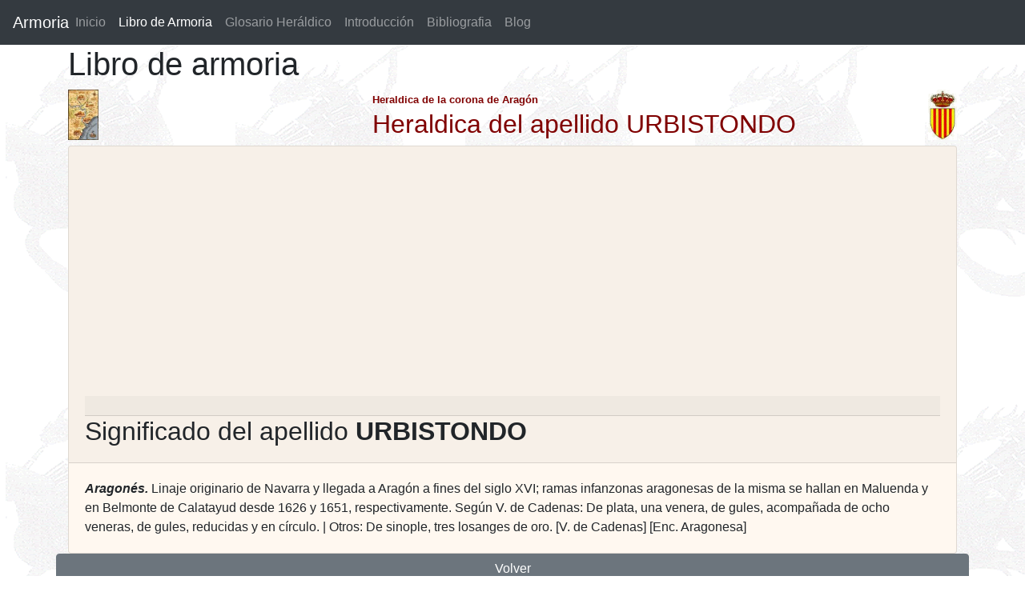

--- FILE ---
content_type: text/html; charset=utf-8
request_url: https://www.google.com/recaptcha/api2/aframe
body_size: 269
content:
<!DOCTYPE HTML><html><head><meta http-equiv="content-type" content="text/html; charset=UTF-8"></head><body><script nonce="3XVLYHl0lBRLi2zVEwWepA">/** Anti-fraud and anti-abuse applications only. See google.com/recaptcha */ try{var clients={'sodar':'https://pagead2.googlesyndication.com/pagead/sodar?'};window.addEventListener("message",function(a){try{if(a.source===window.parent){var b=JSON.parse(a.data);var c=clients[b['id']];if(c){var d=document.createElement('img');d.src=c+b['params']+'&rc='+(localStorage.getItem("rc::a")?sessionStorage.getItem("rc::b"):"");window.document.body.appendChild(d);sessionStorage.setItem("rc::e",parseInt(sessionStorage.getItem("rc::e")||0)+1);localStorage.setItem("rc::h",'1768553258911');}}}catch(b){}});window.parent.postMessage("_grecaptcha_ready", "*");}catch(b){}</script></body></html>